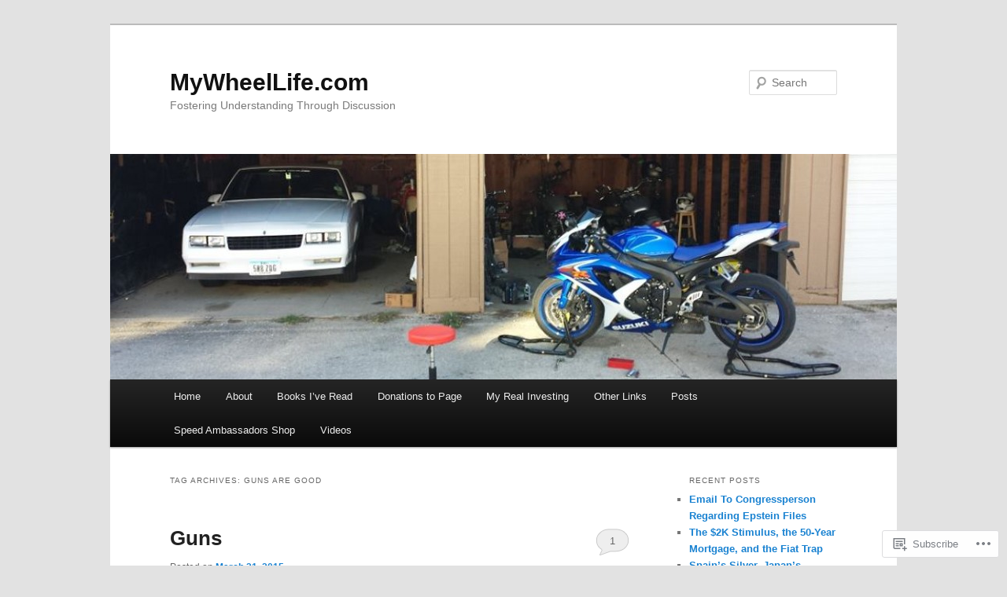

--- FILE ---
content_type: text/html; charset=UTF-8
request_url: https://mywheellife.com/tag/guns-are-good/
body_size: 19162
content:
<!DOCTYPE html>
<!--[if IE 6]>
<html id="ie6" lang="en">
<![endif]-->
<!--[if IE 7]>
<html id="ie7" lang="en">
<![endif]-->
<!--[if IE 8]>
<html id="ie8" lang="en">
<![endif]-->
<!--[if !(IE 6) & !(IE 7) & !(IE 8)]><!-->
<html lang="en">
<!--<![endif]-->
<head>
<meta charset="UTF-8" />
<meta name="viewport" content="width=device-width" />
<title>
guns are good | MyWheelLife.com	</title>
<link rel="profile" href="https://gmpg.org/xfn/11" />
<link rel="stylesheet" type="text/css" media="all" href="https://s0.wp.com/wp-content/themes/pub/twentyeleven/style.css?m=1741693348i&amp;ver=20190507" />
<link rel="pingback" href="https://mywheellife.com/xmlrpc.php">
<!--[if lt IE 9]>
<script src="https://s0.wp.com/wp-content/themes/pub/twentyeleven/js/html5.js?m=1394055389i&amp;ver=3.7.0" type="text/javascript"></script>
<![endif]-->
<meta name='robots' content='max-image-preview:large' />

<!-- Async WordPress.com Remote Login -->
<script id="wpcom_remote_login_js">
var wpcom_remote_login_extra_auth = '';
function wpcom_remote_login_remove_dom_node_id( element_id ) {
	var dom_node = document.getElementById( element_id );
	if ( dom_node ) { dom_node.parentNode.removeChild( dom_node ); }
}
function wpcom_remote_login_remove_dom_node_classes( class_name ) {
	var dom_nodes = document.querySelectorAll( '.' + class_name );
	for ( var i = 0; i < dom_nodes.length; i++ ) {
		dom_nodes[ i ].parentNode.removeChild( dom_nodes[ i ] );
	}
}
function wpcom_remote_login_final_cleanup() {
	wpcom_remote_login_remove_dom_node_classes( "wpcom_remote_login_msg" );
	wpcom_remote_login_remove_dom_node_id( "wpcom_remote_login_key" );
	wpcom_remote_login_remove_dom_node_id( "wpcom_remote_login_validate" );
	wpcom_remote_login_remove_dom_node_id( "wpcom_remote_login_js" );
	wpcom_remote_login_remove_dom_node_id( "wpcom_request_access_iframe" );
	wpcom_remote_login_remove_dom_node_id( "wpcom_request_access_styles" );
}

// Watch for messages back from the remote login
window.addEventListener( "message", function( e ) {
	if ( e.origin === "https://r-login.wordpress.com" ) {
		var data = {};
		try {
			data = JSON.parse( e.data );
		} catch( e ) {
			wpcom_remote_login_final_cleanup();
			return;
		}

		if ( data.msg === 'LOGIN' ) {
			// Clean up the login check iframe
			wpcom_remote_login_remove_dom_node_id( "wpcom_remote_login_key" );

			var id_regex = new RegExp( /^[0-9]+$/ );
			var token_regex = new RegExp( /^.*|.*|.*$/ );
			if (
				token_regex.test( data.token )
				&& id_regex.test( data.wpcomid )
			) {
				// We have everything we need to ask for a login
				var script = document.createElement( "script" );
				script.setAttribute( "id", "wpcom_remote_login_validate" );
				script.src = '/remote-login.php?wpcom_remote_login=validate'
					+ '&wpcomid=' + data.wpcomid
					+ '&token=' + encodeURIComponent( data.token )
					+ '&host=' + window.location.protocol
					+ '//' + window.location.hostname
					+ '&postid=717'
					+ '&is_singular=';
				document.body.appendChild( script );
			}

			return;
		}

		// Safari ITP, not logged in, so redirect
		if ( data.msg === 'LOGIN-REDIRECT' ) {
			window.location = 'https://wordpress.com/log-in?redirect_to=' + window.location.href;
			return;
		}

		// Safari ITP, storage access failed, remove the request
		if ( data.msg === 'LOGIN-REMOVE' ) {
			var css_zap = 'html { -webkit-transition: margin-top 1s; transition: margin-top 1s; } /* 9001 */ html { margin-top: 0 !important; } * html body { margin-top: 0 !important; } @media screen and ( max-width: 782px ) { html { margin-top: 0 !important; } * html body { margin-top: 0 !important; } }';
			var style_zap = document.createElement( 'style' );
			style_zap.type = 'text/css';
			style_zap.appendChild( document.createTextNode( css_zap ) );
			document.body.appendChild( style_zap );

			var e = document.getElementById( 'wpcom_request_access_iframe' );
			e.parentNode.removeChild( e );

			document.cookie = 'wordpress_com_login_access=denied; path=/; max-age=31536000';

			return;
		}

		// Safari ITP
		if ( data.msg === 'REQUEST_ACCESS' ) {
			console.log( 'request access: safari' );

			// Check ITP iframe enable/disable knob
			if ( wpcom_remote_login_extra_auth !== 'safari_itp_iframe' ) {
				return;
			}

			// If we are in a "private window" there is no ITP.
			var private_window = false;
			try {
				var opendb = window.openDatabase( null, null, null, null );
			} catch( e ) {
				private_window = true;
			}

			if ( private_window ) {
				console.log( 'private window' );
				return;
			}

			var iframe = document.createElement( 'iframe' );
			iframe.id = 'wpcom_request_access_iframe';
			iframe.setAttribute( 'scrolling', 'no' );
			iframe.setAttribute( 'sandbox', 'allow-storage-access-by-user-activation allow-scripts allow-same-origin allow-top-navigation-by-user-activation' );
			iframe.src = 'https://r-login.wordpress.com/remote-login.php?wpcom_remote_login=request_access&origin=' + encodeURIComponent( data.origin ) + '&wpcomid=' + encodeURIComponent( data.wpcomid );

			var css = 'html { -webkit-transition: margin-top 1s; transition: margin-top 1s; } /* 9001 */ html { margin-top: 46px !important; } * html body { margin-top: 46px !important; } @media screen and ( max-width: 660px ) { html { margin-top: 71px !important; } * html body { margin-top: 71px !important; } #wpcom_request_access_iframe { display: block; height: 71px !important; } } #wpcom_request_access_iframe { border: 0px; height: 46px; position: fixed; top: 0; left: 0; width: 100%; min-width: 100%; z-index: 99999; background: #23282d; } ';

			var style = document.createElement( 'style' );
			style.type = 'text/css';
			style.id = 'wpcom_request_access_styles';
			style.appendChild( document.createTextNode( css ) );
			document.body.appendChild( style );

			document.body.appendChild( iframe );
		}

		if ( data.msg === 'DONE' ) {
			wpcom_remote_login_final_cleanup();
		}
	}
}, false );

// Inject the remote login iframe after the page has had a chance to load
// more critical resources
window.addEventListener( "DOMContentLoaded", function( e ) {
	var iframe = document.createElement( "iframe" );
	iframe.style.display = "none";
	iframe.setAttribute( "scrolling", "no" );
	iframe.setAttribute( "id", "wpcom_remote_login_key" );
	iframe.src = "https://r-login.wordpress.com/remote-login.php"
		+ "?wpcom_remote_login=key"
		+ "&origin=aHR0cHM6Ly9teXdoZWVsbGlmZS5jb20%3D"
		+ "&wpcomid=68688902"
		+ "&time=" + Math.floor( Date.now() / 1000 );
	document.body.appendChild( iframe );
}, false );
</script>
<link rel='dns-prefetch' href='//s0.wp.com' />
<link rel="alternate" type="application/rss+xml" title="MyWheelLife.com &raquo; Feed" href="https://mywheellife.com/feed/" />
<link rel="alternate" type="application/rss+xml" title="MyWheelLife.com &raquo; Comments Feed" href="https://mywheellife.com/comments/feed/" />
<link rel="alternate" type="application/rss+xml" title="MyWheelLife.com &raquo; guns are good Tag Feed" href="https://mywheellife.com/tag/guns-are-good/feed/" />
	<script type="text/javascript">
		/* <![CDATA[ */
		function addLoadEvent(func) {
			var oldonload = window.onload;
			if (typeof window.onload != 'function') {
				window.onload = func;
			} else {
				window.onload = function () {
					oldonload();
					func();
				}
			}
		}
		/* ]]> */
	</script>
	<style id='wp-emoji-styles-inline-css'>

	img.wp-smiley, img.emoji {
		display: inline !important;
		border: none !important;
		box-shadow: none !important;
		height: 1em !important;
		width: 1em !important;
		margin: 0 0.07em !important;
		vertical-align: -0.1em !important;
		background: none !important;
		padding: 0 !important;
	}
/*# sourceURL=wp-emoji-styles-inline-css */
</style>
<link crossorigin='anonymous' rel='stylesheet' id='all-css-2-1' href='/wp-content/plugins/gutenberg-core/v22.2.0/build/styles/block-library/style.css?m=1764855221i&cssminify=yes' type='text/css' media='all' />
<style id='wp-block-library-inline-css'>
.has-text-align-justify {
	text-align:justify;
}
.has-text-align-justify{text-align:justify;}

/*# sourceURL=wp-block-library-inline-css */
</style><style id='global-styles-inline-css'>
:root{--wp--preset--aspect-ratio--square: 1;--wp--preset--aspect-ratio--4-3: 4/3;--wp--preset--aspect-ratio--3-4: 3/4;--wp--preset--aspect-ratio--3-2: 3/2;--wp--preset--aspect-ratio--2-3: 2/3;--wp--preset--aspect-ratio--16-9: 16/9;--wp--preset--aspect-ratio--9-16: 9/16;--wp--preset--color--black: #000;--wp--preset--color--cyan-bluish-gray: #abb8c3;--wp--preset--color--white: #fff;--wp--preset--color--pale-pink: #f78da7;--wp--preset--color--vivid-red: #cf2e2e;--wp--preset--color--luminous-vivid-orange: #ff6900;--wp--preset--color--luminous-vivid-amber: #fcb900;--wp--preset--color--light-green-cyan: #7bdcb5;--wp--preset--color--vivid-green-cyan: #00d084;--wp--preset--color--pale-cyan-blue: #8ed1fc;--wp--preset--color--vivid-cyan-blue: #0693e3;--wp--preset--color--vivid-purple: #9b51e0;--wp--preset--color--blue: #1982d1;--wp--preset--color--dark-gray: #373737;--wp--preset--color--medium-gray: #666;--wp--preset--color--light-gray: #e2e2e2;--wp--preset--gradient--vivid-cyan-blue-to-vivid-purple: linear-gradient(135deg,rgb(6,147,227) 0%,rgb(155,81,224) 100%);--wp--preset--gradient--light-green-cyan-to-vivid-green-cyan: linear-gradient(135deg,rgb(122,220,180) 0%,rgb(0,208,130) 100%);--wp--preset--gradient--luminous-vivid-amber-to-luminous-vivid-orange: linear-gradient(135deg,rgb(252,185,0) 0%,rgb(255,105,0) 100%);--wp--preset--gradient--luminous-vivid-orange-to-vivid-red: linear-gradient(135deg,rgb(255,105,0) 0%,rgb(207,46,46) 100%);--wp--preset--gradient--very-light-gray-to-cyan-bluish-gray: linear-gradient(135deg,rgb(238,238,238) 0%,rgb(169,184,195) 100%);--wp--preset--gradient--cool-to-warm-spectrum: linear-gradient(135deg,rgb(74,234,220) 0%,rgb(151,120,209) 20%,rgb(207,42,186) 40%,rgb(238,44,130) 60%,rgb(251,105,98) 80%,rgb(254,248,76) 100%);--wp--preset--gradient--blush-light-purple: linear-gradient(135deg,rgb(255,206,236) 0%,rgb(152,150,240) 100%);--wp--preset--gradient--blush-bordeaux: linear-gradient(135deg,rgb(254,205,165) 0%,rgb(254,45,45) 50%,rgb(107,0,62) 100%);--wp--preset--gradient--luminous-dusk: linear-gradient(135deg,rgb(255,203,112) 0%,rgb(199,81,192) 50%,rgb(65,88,208) 100%);--wp--preset--gradient--pale-ocean: linear-gradient(135deg,rgb(255,245,203) 0%,rgb(182,227,212) 50%,rgb(51,167,181) 100%);--wp--preset--gradient--electric-grass: linear-gradient(135deg,rgb(202,248,128) 0%,rgb(113,206,126) 100%);--wp--preset--gradient--midnight: linear-gradient(135deg,rgb(2,3,129) 0%,rgb(40,116,252) 100%);--wp--preset--font-size--small: 13px;--wp--preset--font-size--medium: 20px;--wp--preset--font-size--large: 36px;--wp--preset--font-size--x-large: 42px;--wp--preset--font-family--albert-sans: 'Albert Sans', sans-serif;--wp--preset--font-family--alegreya: Alegreya, serif;--wp--preset--font-family--arvo: Arvo, serif;--wp--preset--font-family--bodoni-moda: 'Bodoni Moda', serif;--wp--preset--font-family--bricolage-grotesque: 'Bricolage Grotesque', sans-serif;--wp--preset--font-family--cabin: Cabin, sans-serif;--wp--preset--font-family--chivo: Chivo, sans-serif;--wp--preset--font-family--commissioner: Commissioner, sans-serif;--wp--preset--font-family--cormorant: Cormorant, serif;--wp--preset--font-family--courier-prime: 'Courier Prime', monospace;--wp--preset--font-family--crimson-pro: 'Crimson Pro', serif;--wp--preset--font-family--dm-mono: 'DM Mono', monospace;--wp--preset--font-family--dm-sans: 'DM Sans', sans-serif;--wp--preset--font-family--dm-serif-display: 'DM Serif Display', serif;--wp--preset--font-family--domine: Domine, serif;--wp--preset--font-family--eb-garamond: 'EB Garamond', serif;--wp--preset--font-family--epilogue: Epilogue, sans-serif;--wp--preset--font-family--fahkwang: Fahkwang, sans-serif;--wp--preset--font-family--figtree: Figtree, sans-serif;--wp--preset--font-family--fira-sans: 'Fira Sans', sans-serif;--wp--preset--font-family--fjalla-one: 'Fjalla One', sans-serif;--wp--preset--font-family--fraunces: Fraunces, serif;--wp--preset--font-family--gabarito: Gabarito, system-ui;--wp--preset--font-family--ibm-plex-mono: 'IBM Plex Mono', monospace;--wp--preset--font-family--ibm-plex-sans: 'IBM Plex Sans', sans-serif;--wp--preset--font-family--ibarra-real-nova: 'Ibarra Real Nova', serif;--wp--preset--font-family--instrument-serif: 'Instrument Serif', serif;--wp--preset--font-family--inter: Inter, sans-serif;--wp--preset--font-family--josefin-sans: 'Josefin Sans', sans-serif;--wp--preset--font-family--jost: Jost, sans-serif;--wp--preset--font-family--libre-baskerville: 'Libre Baskerville', serif;--wp--preset--font-family--libre-franklin: 'Libre Franklin', sans-serif;--wp--preset--font-family--literata: Literata, serif;--wp--preset--font-family--lora: Lora, serif;--wp--preset--font-family--merriweather: Merriweather, serif;--wp--preset--font-family--montserrat: Montserrat, sans-serif;--wp--preset--font-family--newsreader: Newsreader, serif;--wp--preset--font-family--noto-sans-mono: 'Noto Sans Mono', sans-serif;--wp--preset--font-family--nunito: Nunito, sans-serif;--wp--preset--font-family--open-sans: 'Open Sans', sans-serif;--wp--preset--font-family--overpass: Overpass, sans-serif;--wp--preset--font-family--pt-serif: 'PT Serif', serif;--wp--preset--font-family--petrona: Petrona, serif;--wp--preset--font-family--piazzolla: Piazzolla, serif;--wp--preset--font-family--playfair-display: 'Playfair Display', serif;--wp--preset--font-family--plus-jakarta-sans: 'Plus Jakarta Sans', sans-serif;--wp--preset--font-family--poppins: Poppins, sans-serif;--wp--preset--font-family--raleway: Raleway, sans-serif;--wp--preset--font-family--roboto: Roboto, sans-serif;--wp--preset--font-family--roboto-slab: 'Roboto Slab', serif;--wp--preset--font-family--rubik: Rubik, sans-serif;--wp--preset--font-family--rufina: Rufina, serif;--wp--preset--font-family--sora: Sora, sans-serif;--wp--preset--font-family--source-sans-3: 'Source Sans 3', sans-serif;--wp--preset--font-family--source-serif-4: 'Source Serif 4', serif;--wp--preset--font-family--space-mono: 'Space Mono', monospace;--wp--preset--font-family--syne: Syne, sans-serif;--wp--preset--font-family--texturina: Texturina, serif;--wp--preset--font-family--urbanist: Urbanist, sans-serif;--wp--preset--font-family--work-sans: 'Work Sans', sans-serif;--wp--preset--spacing--20: 0.44rem;--wp--preset--spacing--30: 0.67rem;--wp--preset--spacing--40: 1rem;--wp--preset--spacing--50: 1.5rem;--wp--preset--spacing--60: 2.25rem;--wp--preset--spacing--70: 3.38rem;--wp--preset--spacing--80: 5.06rem;--wp--preset--shadow--natural: 6px 6px 9px rgba(0, 0, 0, 0.2);--wp--preset--shadow--deep: 12px 12px 50px rgba(0, 0, 0, 0.4);--wp--preset--shadow--sharp: 6px 6px 0px rgba(0, 0, 0, 0.2);--wp--preset--shadow--outlined: 6px 6px 0px -3px rgb(255, 255, 255), 6px 6px rgb(0, 0, 0);--wp--preset--shadow--crisp: 6px 6px 0px rgb(0, 0, 0);}:where(.is-layout-flex){gap: 0.5em;}:where(.is-layout-grid){gap: 0.5em;}body .is-layout-flex{display: flex;}.is-layout-flex{flex-wrap: wrap;align-items: center;}.is-layout-flex > :is(*, div){margin: 0;}body .is-layout-grid{display: grid;}.is-layout-grid > :is(*, div){margin: 0;}:where(.wp-block-columns.is-layout-flex){gap: 2em;}:where(.wp-block-columns.is-layout-grid){gap: 2em;}:where(.wp-block-post-template.is-layout-flex){gap: 1.25em;}:where(.wp-block-post-template.is-layout-grid){gap: 1.25em;}.has-black-color{color: var(--wp--preset--color--black) !important;}.has-cyan-bluish-gray-color{color: var(--wp--preset--color--cyan-bluish-gray) !important;}.has-white-color{color: var(--wp--preset--color--white) !important;}.has-pale-pink-color{color: var(--wp--preset--color--pale-pink) !important;}.has-vivid-red-color{color: var(--wp--preset--color--vivid-red) !important;}.has-luminous-vivid-orange-color{color: var(--wp--preset--color--luminous-vivid-orange) !important;}.has-luminous-vivid-amber-color{color: var(--wp--preset--color--luminous-vivid-amber) !important;}.has-light-green-cyan-color{color: var(--wp--preset--color--light-green-cyan) !important;}.has-vivid-green-cyan-color{color: var(--wp--preset--color--vivid-green-cyan) !important;}.has-pale-cyan-blue-color{color: var(--wp--preset--color--pale-cyan-blue) !important;}.has-vivid-cyan-blue-color{color: var(--wp--preset--color--vivid-cyan-blue) !important;}.has-vivid-purple-color{color: var(--wp--preset--color--vivid-purple) !important;}.has-black-background-color{background-color: var(--wp--preset--color--black) !important;}.has-cyan-bluish-gray-background-color{background-color: var(--wp--preset--color--cyan-bluish-gray) !important;}.has-white-background-color{background-color: var(--wp--preset--color--white) !important;}.has-pale-pink-background-color{background-color: var(--wp--preset--color--pale-pink) !important;}.has-vivid-red-background-color{background-color: var(--wp--preset--color--vivid-red) !important;}.has-luminous-vivid-orange-background-color{background-color: var(--wp--preset--color--luminous-vivid-orange) !important;}.has-luminous-vivid-amber-background-color{background-color: var(--wp--preset--color--luminous-vivid-amber) !important;}.has-light-green-cyan-background-color{background-color: var(--wp--preset--color--light-green-cyan) !important;}.has-vivid-green-cyan-background-color{background-color: var(--wp--preset--color--vivid-green-cyan) !important;}.has-pale-cyan-blue-background-color{background-color: var(--wp--preset--color--pale-cyan-blue) !important;}.has-vivid-cyan-blue-background-color{background-color: var(--wp--preset--color--vivid-cyan-blue) !important;}.has-vivid-purple-background-color{background-color: var(--wp--preset--color--vivid-purple) !important;}.has-black-border-color{border-color: var(--wp--preset--color--black) !important;}.has-cyan-bluish-gray-border-color{border-color: var(--wp--preset--color--cyan-bluish-gray) !important;}.has-white-border-color{border-color: var(--wp--preset--color--white) !important;}.has-pale-pink-border-color{border-color: var(--wp--preset--color--pale-pink) !important;}.has-vivid-red-border-color{border-color: var(--wp--preset--color--vivid-red) !important;}.has-luminous-vivid-orange-border-color{border-color: var(--wp--preset--color--luminous-vivid-orange) !important;}.has-luminous-vivid-amber-border-color{border-color: var(--wp--preset--color--luminous-vivid-amber) !important;}.has-light-green-cyan-border-color{border-color: var(--wp--preset--color--light-green-cyan) !important;}.has-vivid-green-cyan-border-color{border-color: var(--wp--preset--color--vivid-green-cyan) !important;}.has-pale-cyan-blue-border-color{border-color: var(--wp--preset--color--pale-cyan-blue) !important;}.has-vivid-cyan-blue-border-color{border-color: var(--wp--preset--color--vivid-cyan-blue) !important;}.has-vivid-purple-border-color{border-color: var(--wp--preset--color--vivid-purple) !important;}.has-vivid-cyan-blue-to-vivid-purple-gradient-background{background: var(--wp--preset--gradient--vivid-cyan-blue-to-vivid-purple) !important;}.has-light-green-cyan-to-vivid-green-cyan-gradient-background{background: var(--wp--preset--gradient--light-green-cyan-to-vivid-green-cyan) !important;}.has-luminous-vivid-amber-to-luminous-vivid-orange-gradient-background{background: var(--wp--preset--gradient--luminous-vivid-amber-to-luminous-vivid-orange) !important;}.has-luminous-vivid-orange-to-vivid-red-gradient-background{background: var(--wp--preset--gradient--luminous-vivid-orange-to-vivid-red) !important;}.has-very-light-gray-to-cyan-bluish-gray-gradient-background{background: var(--wp--preset--gradient--very-light-gray-to-cyan-bluish-gray) !important;}.has-cool-to-warm-spectrum-gradient-background{background: var(--wp--preset--gradient--cool-to-warm-spectrum) !important;}.has-blush-light-purple-gradient-background{background: var(--wp--preset--gradient--blush-light-purple) !important;}.has-blush-bordeaux-gradient-background{background: var(--wp--preset--gradient--blush-bordeaux) !important;}.has-luminous-dusk-gradient-background{background: var(--wp--preset--gradient--luminous-dusk) !important;}.has-pale-ocean-gradient-background{background: var(--wp--preset--gradient--pale-ocean) !important;}.has-electric-grass-gradient-background{background: var(--wp--preset--gradient--electric-grass) !important;}.has-midnight-gradient-background{background: var(--wp--preset--gradient--midnight) !important;}.has-small-font-size{font-size: var(--wp--preset--font-size--small) !important;}.has-medium-font-size{font-size: var(--wp--preset--font-size--medium) !important;}.has-large-font-size{font-size: var(--wp--preset--font-size--large) !important;}.has-x-large-font-size{font-size: var(--wp--preset--font-size--x-large) !important;}.has-albert-sans-font-family{font-family: var(--wp--preset--font-family--albert-sans) !important;}.has-alegreya-font-family{font-family: var(--wp--preset--font-family--alegreya) !important;}.has-arvo-font-family{font-family: var(--wp--preset--font-family--arvo) !important;}.has-bodoni-moda-font-family{font-family: var(--wp--preset--font-family--bodoni-moda) !important;}.has-bricolage-grotesque-font-family{font-family: var(--wp--preset--font-family--bricolage-grotesque) !important;}.has-cabin-font-family{font-family: var(--wp--preset--font-family--cabin) !important;}.has-chivo-font-family{font-family: var(--wp--preset--font-family--chivo) !important;}.has-commissioner-font-family{font-family: var(--wp--preset--font-family--commissioner) !important;}.has-cormorant-font-family{font-family: var(--wp--preset--font-family--cormorant) !important;}.has-courier-prime-font-family{font-family: var(--wp--preset--font-family--courier-prime) !important;}.has-crimson-pro-font-family{font-family: var(--wp--preset--font-family--crimson-pro) !important;}.has-dm-mono-font-family{font-family: var(--wp--preset--font-family--dm-mono) !important;}.has-dm-sans-font-family{font-family: var(--wp--preset--font-family--dm-sans) !important;}.has-dm-serif-display-font-family{font-family: var(--wp--preset--font-family--dm-serif-display) !important;}.has-domine-font-family{font-family: var(--wp--preset--font-family--domine) !important;}.has-eb-garamond-font-family{font-family: var(--wp--preset--font-family--eb-garamond) !important;}.has-epilogue-font-family{font-family: var(--wp--preset--font-family--epilogue) !important;}.has-fahkwang-font-family{font-family: var(--wp--preset--font-family--fahkwang) !important;}.has-figtree-font-family{font-family: var(--wp--preset--font-family--figtree) !important;}.has-fira-sans-font-family{font-family: var(--wp--preset--font-family--fira-sans) !important;}.has-fjalla-one-font-family{font-family: var(--wp--preset--font-family--fjalla-one) !important;}.has-fraunces-font-family{font-family: var(--wp--preset--font-family--fraunces) !important;}.has-gabarito-font-family{font-family: var(--wp--preset--font-family--gabarito) !important;}.has-ibm-plex-mono-font-family{font-family: var(--wp--preset--font-family--ibm-plex-mono) !important;}.has-ibm-plex-sans-font-family{font-family: var(--wp--preset--font-family--ibm-plex-sans) !important;}.has-ibarra-real-nova-font-family{font-family: var(--wp--preset--font-family--ibarra-real-nova) !important;}.has-instrument-serif-font-family{font-family: var(--wp--preset--font-family--instrument-serif) !important;}.has-inter-font-family{font-family: var(--wp--preset--font-family--inter) !important;}.has-josefin-sans-font-family{font-family: var(--wp--preset--font-family--josefin-sans) !important;}.has-jost-font-family{font-family: var(--wp--preset--font-family--jost) !important;}.has-libre-baskerville-font-family{font-family: var(--wp--preset--font-family--libre-baskerville) !important;}.has-libre-franklin-font-family{font-family: var(--wp--preset--font-family--libre-franklin) !important;}.has-literata-font-family{font-family: var(--wp--preset--font-family--literata) !important;}.has-lora-font-family{font-family: var(--wp--preset--font-family--lora) !important;}.has-merriweather-font-family{font-family: var(--wp--preset--font-family--merriweather) !important;}.has-montserrat-font-family{font-family: var(--wp--preset--font-family--montserrat) !important;}.has-newsreader-font-family{font-family: var(--wp--preset--font-family--newsreader) !important;}.has-noto-sans-mono-font-family{font-family: var(--wp--preset--font-family--noto-sans-mono) !important;}.has-nunito-font-family{font-family: var(--wp--preset--font-family--nunito) !important;}.has-open-sans-font-family{font-family: var(--wp--preset--font-family--open-sans) !important;}.has-overpass-font-family{font-family: var(--wp--preset--font-family--overpass) !important;}.has-pt-serif-font-family{font-family: var(--wp--preset--font-family--pt-serif) !important;}.has-petrona-font-family{font-family: var(--wp--preset--font-family--petrona) !important;}.has-piazzolla-font-family{font-family: var(--wp--preset--font-family--piazzolla) !important;}.has-playfair-display-font-family{font-family: var(--wp--preset--font-family--playfair-display) !important;}.has-plus-jakarta-sans-font-family{font-family: var(--wp--preset--font-family--plus-jakarta-sans) !important;}.has-poppins-font-family{font-family: var(--wp--preset--font-family--poppins) !important;}.has-raleway-font-family{font-family: var(--wp--preset--font-family--raleway) !important;}.has-roboto-font-family{font-family: var(--wp--preset--font-family--roboto) !important;}.has-roboto-slab-font-family{font-family: var(--wp--preset--font-family--roboto-slab) !important;}.has-rubik-font-family{font-family: var(--wp--preset--font-family--rubik) !important;}.has-rufina-font-family{font-family: var(--wp--preset--font-family--rufina) !important;}.has-sora-font-family{font-family: var(--wp--preset--font-family--sora) !important;}.has-source-sans-3-font-family{font-family: var(--wp--preset--font-family--source-sans-3) !important;}.has-source-serif-4-font-family{font-family: var(--wp--preset--font-family--source-serif-4) !important;}.has-space-mono-font-family{font-family: var(--wp--preset--font-family--space-mono) !important;}.has-syne-font-family{font-family: var(--wp--preset--font-family--syne) !important;}.has-texturina-font-family{font-family: var(--wp--preset--font-family--texturina) !important;}.has-urbanist-font-family{font-family: var(--wp--preset--font-family--urbanist) !important;}.has-work-sans-font-family{font-family: var(--wp--preset--font-family--work-sans) !important;}
/*# sourceURL=global-styles-inline-css */
</style>

<style id='classic-theme-styles-inline-css'>
/*! This file is auto-generated */
.wp-block-button__link{color:#fff;background-color:#32373c;border-radius:9999px;box-shadow:none;text-decoration:none;padding:calc(.667em + 2px) calc(1.333em + 2px);font-size:1.125em}.wp-block-file__button{background:#32373c;color:#fff;text-decoration:none}
/*# sourceURL=/wp-includes/css/classic-themes.min.css */
</style>
<link crossorigin='anonymous' rel='stylesheet' id='all-css-4-1' href='/_static/??-eJyNj9EKwjAMRX/INHQOnQ/it6xd0GrTlaXd2N/bbaCCIL7k4XLOTYJTBNuHRCFh9PnqgqDtje/tQ7BSulEaxHH0BAONqsbOSXoRIGn2pKzIDj+KOMO7a6CSc2zTQjB1riVPXLBf2hSLA8bEgUSgTHaZId2KKF/eFmPMBtNUgrksGCngduPf+PoLrJsX58JnfWh0s6+q0/H+BN0gbeY=&cssminify=yes' type='text/css' media='all' />
<style id='jetpack_facebook_likebox-inline-css'>
.widget_facebook_likebox {
	overflow: hidden;
}

/*# sourceURL=/wp-content/mu-plugins/jetpack-plugin/sun/modules/widgets/facebook-likebox/style.css */
</style>
<link crossorigin='anonymous' rel='stylesheet' id='all-css-6-1' href='/_static/??-eJzTLy/QTc7PK0nNK9HPLdUtyClNz8wr1i9KTcrJTwcy0/WTi5G5ekCujj52Temp+bo5+cmJJZn5eSgc3bScxMwikFb7XFtDE1NLExMLc0OTLACohS2q&cssminify=yes' type='text/css' media='all' />
<style id='jetpack-global-styles-frontend-style-inline-css'>
:root { --font-headings: unset; --font-base: unset; --font-headings-default: -apple-system,BlinkMacSystemFont,"Segoe UI",Roboto,Oxygen-Sans,Ubuntu,Cantarell,"Helvetica Neue",sans-serif; --font-base-default: -apple-system,BlinkMacSystemFont,"Segoe UI",Roboto,Oxygen-Sans,Ubuntu,Cantarell,"Helvetica Neue",sans-serif;}
/*# sourceURL=jetpack-global-styles-frontend-style-inline-css */
</style>
<link crossorigin='anonymous' rel='stylesheet' id='all-css-8-1' href='/wp-content/themes/h4/global.css?m=1420737423i&cssminify=yes' type='text/css' media='all' />
<script type="text/javascript" id="wpcom-actionbar-placeholder-js-extra">
/* <![CDATA[ */
var actionbardata = {"siteID":"68688902","postID":"0","siteURL":"https://mywheellife.com","xhrURL":"https://mywheellife.com/wp-admin/admin-ajax.php","nonce":"bdae942ed4","isLoggedIn":"","statusMessage":"","subsEmailDefault":"instantly","proxyScriptUrl":"https://s0.wp.com/wp-content/js/wpcom-proxy-request.js?m=1513050504i&amp;ver=20211021","i18n":{"followedText":"New posts from this site will now appear in your \u003Ca href=\"https://wordpress.com/reader\"\u003EReader\u003C/a\u003E","foldBar":"Collapse this bar","unfoldBar":"Expand this bar","shortLinkCopied":"Shortlink copied to clipboard."}};
//# sourceURL=wpcom-actionbar-placeholder-js-extra
/* ]]> */
</script>
<script type="text/javascript" id="jetpack-mu-wpcom-settings-js-before">
/* <![CDATA[ */
var JETPACK_MU_WPCOM_SETTINGS = {"assetsUrl":"https://s0.wp.com/wp-content/mu-plugins/jetpack-mu-wpcom-plugin/sun/jetpack_vendor/automattic/jetpack-mu-wpcom/src/build/"};
//# sourceURL=jetpack-mu-wpcom-settings-js-before
/* ]]> */
</script>
<script crossorigin='anonymous' type='text/javascript'  src='/wp-content/js/rlt-proxy.js?m=1720530689i'></script>
<script type="text/javascript" id="rlt-proxy-js-after">
/* <![CDATA[ */
	rltInitialize( {"token":null,"iframeOrigins":["https:\/\/widgets.wp.com"]} );
//# sourceURL=rlt-proxy-js-after
/* ]]> */
</script>
<link rel="EditURI" type="application/rsd+xml" title="RSD" href="https://mywheellifedotcom.wordpress.com/xmlrpc.php?rsd" />
<meta name="generator" content="WordPress.com" />

<!-- Jetpack Open Graph Tags -->
<meta property="og:type" content="website" />
<meta property="og:title" content="guns are good &#8211; MyWheelLife.com" />
<meta property="og:url" content="https://mywheellife.com/tag/guns-are-good/" />
<meta property="og:site_name" content="MyWheelLife.com" />
<meta property="og:image" content="https://s0.wp.com/i/blank.jpg?m=1383295312i" />
<meta property="og:image:width" content="200" />
<meta property="og:image:height" content="200" />
<meta property="og:image:alt" content="" />
<meta property="og:locale" content="en_US" />
<meta name="twitter:creator" content="@SpeedAmbassador" />
<meta name="twitter:site" content="@SpeedAmbassador" />

<!-- End Jetpack Open Graph Tags -->
<link rel="shortcut icon" type="image/x-icon" href="https://s0.wp.com/i/favicon.ico?m=1713425267i" sizes="16x16 24x24 32x32 48x48" />
<link rel="icon" type="image/x-icon" href="https://s0.wp.com/i/favicon.ico?m=1713425267i" sizes="16x16 24x24 32x32 48x48" />
<link rel="apple-touch-icon" href="https://s0.wp.com/i/webclip.png?m=1713868326i" />
<link rel='openid.server' href='https://mywheellife.com/?openidserver=1' />
<link rel='openid.delegate' href='https://mywheellife.com/' />
<link rel="search" type="application/opensearchdescription+xml" href="https://mywheellife.com/osd.xml" title="MyWheelLife.com" />
<link rel="search" type="application/opensearchdescription+xml" href="https://s1.wp.com/opensearch.xml" title="WordPress.com" />
<meta name="theme-color" content="#e2e2e2" />
<style type="text/css">.recentcomments a{display:inline !important;padding:0 !important;margin:0 !important;}</style>		<style type="text/css">
			.recentcomments a {
				display: inline !important;
				padding: 0 !important;
				margin: 0 !important;
			}

			table.recentcommentsavatartop img.avatar, table.recentcommentsavatarend img.avatar {
				border: 0px;
				margin: 0;
			}

			table.recentcommentsavatartop a, table.recentcommentsavatarend a {
				border: 0px !important;
				background-color: transparent !important;
			}

			td.recentcommentsavatarend, td.recentcommentsavatartop {
				padding: 0px 0px 1px 0px;
				margin: 0px;
			}

			td.recentcommentstextend {
				border: none !important;
				padding: 0px 0px 2px 10px;
			}

			.rtl td.recentcommentstextend {
				padding: 0px 10px 2px 0px;
			}

			td.recentcommentstexttop {
				border: none;
				padding: 0px 0px 0px 10px;
			}

			.rtl td.recentcommentstexttop {
				padding: 0px 10px 0px 0px;
			}
		</style>
		<meta name="description" content="Posts about guns are good written by hooglanda" />
			<link rel="stylesheet" id="custom-css-css" type="text/css" href="https://s0.wp.com/?custom-css=1&#038;csblog=4Ed7w&#038;cscache=6&#038;csrev=6" />
			<link crossorigin='anonymous' rel='stylesheet' id='all-css-0-3' href='/wp-content/mu-plugins/jetpack-plugin/sun/_inc/build/subscriptions/subscriptions.min.css?m=1753981412i&cssminify=yes' type='text/css' media='all' />
</head>

<body class="archive tag tag-guns-are-good tag-27594572 wp-embed-responsive wp-theme-pubtwentyeleven customizer-styles-applied single-author two-column right-sidebar jetpack-reblog-enabled">
<div class="skip-link"><a class="assistive-text" href="#content">Skip to primary content</a></div><div class="skip-link"><a class="assistive-text" href="#secondary">Skip to secondary content</a></div><div id="page" class="hfeed">
	<header id="branding">
			<hgroup>
				<h1 id="site-title"><span><a href="https://mywheellife.com/" rel="home">MyWheelLife.com</a></span></h1>
				<h2 id="site-description">Fostering Understanding Through Discussion</h2>
			</hgroup>

						<a href="https://mywheellife.com/">
									<img src="https://mywheellife.com/wp-content/uploads/2014/05/cropped-cover-photo.jpg" width="1000" height="287" alt="MyWheelLife.com" />
								</a>
			
									<form method="get" id="searchform" action="https://mywheellife.com/">
		<label for="s" class="assistive-text">Search</label>
		<input type="text" class="field" name="s" id="s" placeholder="Search" />
		<input type="submit" class="submit" name="submit" id="searchsubmit" value="Search" />
	</form>
			
			<nav id="access">
				<h3 class="assistive-text">Main menu</h3>
				<div class="menu"><ul>
<li ><a href="https://mywheellife.com/">Home</a></li><li class="page_item page-item-1"><a href="https://mywheellife.com/about/">About</a></li>
<li class="page_item page-item-686"><a href="https://mywheellife.com/books/">Books I&#8217;ve Read</a></li>
<li class="page_item page-item-1227"><a href="https://mywheellife.com/donations-to-page/">Donations to Page</a></li>
<li class="page_item page-item-1151"><a href="https://mywheellife.com/my-real-investing/">My Real Investing</a></li>
<li class="page_item page-item-14 page_item_has_children"><a href="https://mywheellife.com/other-links/">Other Links</a>
<ul class='children'>
	<li class="page_item page-item-83"><a href="https://mywheellife.com/other-links/charity/">Change the world&nbsp;with&#8230;</a></li>
	<li class="page_item page-item-78"><a href="https://mywheellife.com/other-links/religionphilosophical/">Life direction/Religion/Philosophical</a></li>
	<li class="page_item page-item-147"><a href="https://mywheellife.com/other-links/motivation/">motivation</a></li>
	<li class="page_item page-item-80"><a href="https://mywheellife.com/other-links/ted/">TED talks</a></li>
</ul>
</li>
<li class="page_item page-item-612"><a href="https://mywheellife.com/articles-2/">Posts</a></li>
<li class="page_item page-item-746"><a href="https://mywheellife.com/speed-ambassadors-shop/">Speed Ambassadors Shop</a></li>
<li class="page_item page-item-962"><a href="https://mywheellife.com/videos/">Videos</a></li>
</ul></div>
			</nav><!-- #access -->
	</header><!-- #branding -->


	<div id="main">

		<section id="primary">
			<div id="content" role="main">

			
				<header class="page-header">
					<h1 class="page-title">Tag Archives: <span>guns are good</span></h1>

									</header>

				
				
					
	<article id="post-717" class="post-717 post type-post status-publish format-standard has-post-thumbnail hentry category-axel-thinks tag-antidepressants-and-gun-violence tag-are-guns-safe tag-guns tag-guns-are-good tag-guns-are-safe tag-handguns tag-nra tag-should-i-buy-a-gun tag-violence">
		<header class="entry-header">
						<h1 class="entry-title"><a href="https://mywheellife.com/2015/03/21/guns/" rel="bookmark">Guns</a></h1>
			
						<div class="entry-meta">
				<span class="sep">Posted on </span><a href="https://mywheellife.com/2015/03/21/guns/" title="10:10 pm" rel="bookmark"><time class="entry-date" datetime="2015-03-21T22:10:45-05:00">March 21, 2015</time></a><span class="by-author"> <span class="sep"> by </span> <span class="author vcard"><a class="url fn n" href="https://mywheellife.com/author/hooglanda/" title="View all posts by hooglanda" rel="author">hooglanda</a></span></span>			</div><!-- .entry-meta -->
			
						<div class="comments-link">
				<a href="https://mywheellife.com/2015/03/21/guns/#comments">1</a>			</div>
					</header><!-- .entry-header -->

				<div class="entry-content">
			<p>If you outlaw guns, only outlaws will have guns. &#8211; <a href="http://en.wikiquote.org/wiki/Guns">Lost to history</a></p>
<p>A friend shared a video with me today called “<a href="https://www.youtube.com/watch?v=1nAfWfF4TjM">Guns With History</a>”. It disgusted me. This group of anti-gun activists set up a mock gun store with the intention of luring innocent, unsuspecting, first time gun buyers in only to share stories with them of every horrendous crime committed with a gun that they could think of. They had guns from the Sandy Hook school shooting and others where a child had accidently shot a sibling or parent.</p>
<p>The problem with this approach is you could do this with any common day object. “Want to try being a carpenter come on in! Hello. Do you like this hammer? Did you know that on average 584 people a year are killed in the USA by hammers!” “Oh I had no idea how dangerous hammers were, I’ll never use another hammer in my life” the clueless person on off the street might say.</p>
<p>What’s worse, did you know that 812 people in the US are killed in a year by hands, fists or feet! We should outlaw hands, fists and feet!</p>
<p>You can find the data I referenced for the 584 hammer deaths/year from the FBI <a href="http://www.fbi.gov/about-us/cjis/ucr/crime-in-the-u.s/2011/crime-in-the-u.s.-2011/tables/expanded-homicide-data-table-8">here</a>.</p>
<p>If you have understood by now I am trying to make a point that guns aren’t the problem. Yes, guns sure make it easier to kill someone and they also make it easier to conduct other crimes, but they also make it easier to stop someone who’s trying to perpetrate a crime with a gun. Read the tragic story of <a href="http://www.msnbc.com/msnbc/counterpoint-rape-survivor-argues-why-we-need-guns-campus">this girl.</a> A “gun free zone” policy was in place on her campus. Therefore she, being a law abiding citizen chose to follow the law. She was assaulted and raped by a man who had a gun. Her comment about gun free zones follows “leaving them (law abiding citizens) defenseless against gun-wielding <strong>criminals who disregard the laws</strong>.” Did you read the last five words? Criminals don’t follow the law anyway. That’s why they are criminals.</p>
<p>Another important topic to discuss in the gun debate is the role antidepressants have played in gun violence in the past 20 years. The world can be a sad place, but the internet is a great place as far as sharing information. I will let you, the concerned reader, check out this <a href="http://www.naturalnews.com/039752_mass_shootings_psychiatric_drugs_antidepressants.html#">article </a>and this <a href="http://ssristories.org/">website </a>documenting all the dangers of antidepressants and the role they have played in murders and suicides.</p>
<p>I leave you with these summarizing thoughts.</p>
<p>Outlaws don’t play by the rules. If you outlaw guns, only outlaws will have guns.</p>
<p>You can’t simply outlaw things because they are dangerous. Hands, knives and bats are all used to kill people everyday.</p>
<p>Antidepressants have played a role in most mass shootings and play a role in many other murders and suicides.</p>
<p>If you really want to help, focus on helping people and addressing what’s giving them the urge to shoot people, don’t try to simply stop them from shooting people, because if they can’t shoot someone, they will find another way to kill.</p>
					</div><!-- .entry-content -->
		
		<footer class="entry-meta">
			
									<span class="cat-links">
					<span class="entry-utility-prep entry-utility-prep-cat-links">Posted in</span> <a href="https://mywheellife.com/category/axel-thinks/" rel="category tag">Axel Thinks</a>			</span>
							
									<span class="sep"> | </span>
								<span class="tag-links">
					<span class="entry-utility-prep entry-utility-prep-tag-links">Tagged</span> <a href="https://mywheellife.com/tag/antidepressants-and-gun-violence/" rel="tag">antidepressants and gun violence</a>, <a href="https://mywheellife.com/tag/are-guns-safe/" rel="tag">are guns safe</a>, <a href="https://mywheellife.com/tag/guns/" rel="tag">guns</a>, <a href="https://mywheellife.com/tag/guns-are-good/" rel="tag">guns are good</a>, <a href="https://mywheellife.com/tag/guns-are-safe/" rel="tag">guns are safe</a>, <a href="https://mywheellife.com/tag/handguns/" rel="tag">handguns</a>, <a href="https://mywheellife.com/tag/nra/" rel="tag">nra</a>, <a href="https://mywheellife.com/tag/should-i-buy-a-gun/" rel="tag">should i buy a gun</a>, <a href="https://mywheellife.com/tag/violence/" rel="tag">violence</a>			</span>
							
									<span class="sep"> | </span>
						<span class="comments-link"><a href="https://mywheellife.com/2015/03/21/guns/#comments"><b>1</b> Reply</a></span>
			
					</footer><!-- .entry-meta -->
	</article><!-- #post-717 -->

				
				
			
			</div><!-- #content -->
		</section><!-- #primary -->

		<div id="secondary" class="widget-area" role="complementary">
					
		<aside id="recent-posts-4" class="widget widget_recent_entries">
		<h3 class="widget-title">Recent Posts</h3>
		<ul>
											<li>
					<a href="https://mywheellife.com/2025/11/14/email-to-congressperson-regarding-epstin-files/">Email To Congressperson Regarding Epstein&nbsp;Files</a>
									</li>
											<li>
					<a href="https://mywheellife.com/2025/11/10/the-2k-stimulus-the-50-year-mortgage-and-the-fiat-trap/">The $2K Stimulus, the 50-Year Mortgage, and the Fiat&nbsp;Trap</a>
									</li>
											<li>
					<a href="https://mywheellife.com/2025/10/30/2175/">Spain’s Silver, Japan’s Bonds, America’s Deficits: Why Easy Money Kills Real Work And Hollows Out The Middle&nbsp;Class</a>
									</li>
											<li>
					<a href="https://mywheellife.com/2025/10/27/tracking-the-political-etfs-my-ongoing-experiment/">Tracking the “Political ETFs” — My Ongoing&nbsp;Experiment</a>
									</li>
											<li>
					<a href="https://mywheellife.com/2025/10/17/the-earmark-era-how-washington-rewards-spending-not-stewardship-and-why-the-federal-budget-keeps-breaking/">The Earmark Era: How Washington Rewards Spending, Not Stewardship — and Why the Federal Budget Keeps&nbsp;Breaking</a>
									</li>
					</ul>

		</aside><aside id="blog_subscription-2" class="widget widget_blog_subscription jetpack_subscription_widget"><h3 class="widget-title"><label for="subscribe-field">Follow Blog via Email</label></h3>

			<div class="wp-block-jetpack-subscriptions__container">
			<form
				action="https://subscribe.wordpress.com"
				method="post"
				accept-charset="utf-8"
				data-blog="68688902"
				data-post_access_level="everybody"
				id="subscribe-blog"
			>
				<p>Enter your email address to follow this blog and receive notifications of new posts by email.</p>
				<p id="subscribe-email">
					<label
						id="subscribe-field-label"
						for="subscribe-field"
						class="screen-reader-text"
					>
						Email Address:					</label>

					<input
							type="email"
							name="email"
							autocomplete="email"
							
							style="width: 95%; padding: 1px 10px"
							placeholder="Email Address"
							value=""
							id="subscribe-field"
							required
						/>				</p>

				<p id="subscribe-submit"
									>
					<input type="hidden" name="action" value="subscribe"/>
					<input type="hidden" name="blog_id" value="68688902"/>
					<input type="hidden" name="source" value="https://mywheellife.com/tag/guns-are-good/"/>
					<input type="hidden" name="sub-type" value="widget"/>
					<input type="hidden" name="redirect_fragment" value="subscribe-blog"/>
					<input type="hidden" id="_wpnonce" name="_wpnonce" value="8c0b07c827" />					<button type="submit"
													class="wp-block-button__link"
																	>
						Follow					</button>
				</p>
			</form>
							<div class="wp-block-jetpack-subscriptions__subscount">
					Join 112 other subscribers				</div>
						</div>
			
</aside><aside id="follow_button_widget-2" class="widget widget_follow_button_widget">
		<a class="wordpress-follow-button" href="https://mywheellife.com" data-blog="68688902" data-lang="en" >Follow MyWheelLife.com on WordPress.com</a>
		<script type="text/javascript">(function(d){ window.wpcomPlatform = {"titles":{"timelines":"Embeddable Timelines","followButton":"Follow Button","wpEmbeds":"WordPress Embeds"}}; var f = d.getElementsByTagName('SCRIPT')[0], p = d.createElement('SCRIPT');p.type = 'text/javascript';p.async = true;p.src = '//widgets.wp.com/platform.js';f.parentNode.insertBefore(p,f);}(document));</script>

		</aside><aside id="facebook-likebox-2" class="widget widget_facebook_likebox"><h3 class="widget-title"><a href="https://www.facebook.com/MyWheelLife">My Wheel Life</a></h3>		<div id="fb-root"></div>
		<div class="fb-page" data-href="https://www.facebook.com/MyWheelLife" data-width="200"  data-height="432" data-hide-cover="false" data-show-facepile="true" data-tabs="false" data-hide-cta="false" data-small-header="false">
		<div class="fb-xfbml-parse-ignore"><blockquote cite="https://www.facebook.com/MyWheelLife"><a href="https://www.facebook.com/MyWheelLife">My Wheel Life</a></blockquote></div>
		</div>
		</aside><aside id="search-4" class="widget widget_search">	<form method="get" id="searchform" action="https://mywheellife.com/">
		<label for="s" class="assistive-text">Search</label>
		<input type="text" class="field" name="s" id="s" placeholder="Search" />
		<input type="submit" class="submit" name="submit" id="searchsubmit" value="Search" />
	</form>
</aside><aside id="recent-comments-4" class="widget widget_recent_comments"><h3 class="widget-title">Recent Comments</h3>				<table class="recentcommentsavatar" cellspacing="0" cellpadding="0" border="0">
					<tr><td title="Rob Jablonsky" class="recentcommentsavatartop" style="height:48px; width:48px;"><img referrerpolicy="no-referrer" alt='Rob Jablonsky&#039;s avatar' src='https://1.gravatar.com/avatar/aac15dab02be1596c42d16ed85fea473ff8eed76a00b79e899695cf2af0e6b33?s=48&#038;d=identicon&#038;r=G' srcset='https://1.gravatar.com/avatar/aac15dab02be1596c42d16ed85fea473ff8eed76a00b79e899695cf2af0e6b33?s=48&#038;d=identicon&#038;r=G 1x, https://1.gravatar.com/avatar/aac15dab02be1596c42d16ed85fea473ff8eed76a00b79e899695cf2af0e6b33?s=72&#038;d=identicon&#038;r=G 1.5x, https://1.gravatar.com/avatar/aac15dab02be1596c42d16ed85fea473ff8eed76a00b79e899695cf2af0e6b33?s=96&#038;d=identicon&#038;r=G 2x, https://1.gravatar.com/avatar/aac15dab02be1596c42d16ed85fea473ff8eed76a00b79e899695cf2af0e6b33?s=144&#038;d=identicon&#038;r=G 3x, https://1.gravatar.com/avatar/aac15dab02be1596c42d16ed85fea473ff8eed76a00b79e899695cf2af0e6b33?s=192&#038;d=identicon&#038;r=G 4x' class='avatar avatar-48' height='48' width='48' loading='lazy' decoding='async' /></td><td class="recentcommentstexttop" style="">Rob Jablonsky on <a href="https://mywheellife.com/2025/07/27/wealth-inequality-the-quiet-apocalypse-and-what-comes-after/comment-page-1/#comment-3402">Wealth Inequality: The Quiet A&hellip;</a></td></tr><tr><td title="Wealth Inequality: The Quiet Apocalypse&#8230; and What Comes After | MyWheelLife.com" class="recentcommentsavatarend" style="height:48px; width:48px;"><a href="https://mywheellife.com/2025/07/27/wealth-inequality-the-quiet-apocalypse-and-what-comes-after/" rel="nofollow"></a></td><td class="recentcommentstextend" style=""><a href="https://mywheellife.com/2025/07/27/wealth-inequality-the-quiet-apocalypse-and-what-comes-after/" rel="nofollow">Wealth Inequality: T&hellip;</a> on <a href="https://mywheellife.com/2025/05/26/post-labor-econonomics-videos-david-shapiro/comment-page-1/#comment-3401">Post Labor Econonomics Videos&hellip;</a></td></tr><tr><td title="🧊 From Fridges to Bots: What the Adoption Curve of Refrigerators Tells Us About the Future of Household Robots | MyWheelLife.com" class="recentcommentsavatarend" style="height:48px; width:48px;"><a href="https://mywheellife.com/2025/07/20/%f0%9f%a7%8a-from-fridges-to-bots-what-the-adoption-curve-of-refrigerators-tells-us-about-the-future-of-household-robots/" rel="nofollow"></a></td><td class="recentcommentstextend" style=""><a href="https://mywheellife.com/2025/07/20/%f0%9f%a7%8a-from-fridges-to-bots-what-the-adoption-curve-of-refrigerators-tells-us-about-the-future-of-household-robots/" rel="nofollow">🧊 From Fridges to Bo&hellip;</a> on <a href="https://mywheellife.com/2025/05/26/post-labor-econonomics-videos-david-shapiro/comment-page-1/#comment-3400">Post Labor Econonomics Videos&hellip;</a></td></tr><tr><td title="Bitcoin Is Not an Investment — It’s a Revolution | MyWheelLife.com" class="recentcommentsavatarend" style="height:48px; width:48px;"><a href="https://mywheellife.com/2025/06/27/bitcoin-is-not-an-investment-its-a-revolution/" rel="nofollow"></a></td><td class="recentcommentstextend" style=""><a href="https://mywheellife.com/2025/06/27/bitcoin-is-not-an-investment-its-a-revolution/" rel="nofollow">Bitcoin Is Not an In&hellip;</a> on <a href="https://mywheellife.com/2025/06/19/why-i-support-bitcoin-a-personal-journey-through-the-global-failure-of-fiat/comment-page-1/#comment-3399">Why I Support Bitcoin: A Perso&hellip;</a></td></tr><tr><td title="The Fed Can’t Fix Inflation While the Government Keeps Spending Trillions | MyWheelLife.com" class="recentcommentsavatarend" style="height:48px; width:48px;"><a href="https://mywheellife.com/2025/06/08/the-fed-cant-fix-inflation-while-the-government-keeps-spending-trillions/" rel="nofollow"></a></td><td class="recentcommentstextend" style=""><a href="https://mywheellife.com/2025/06/08/the-fed-cant-fix-inflation-while-the-government-keeps-spending-trillions/" rel="nofollow">The Fed Can’t Fix In&hellip;</a> on <a href="https://mywheellife.com/2024/12/17/books-videos-to-learn-about-bitcoin/comment-page-1/#comment-3398">Books &amp; Videos to Learn Ab&hellip;</a></td></tr>				</table>
				</aside><aside id="archives-4" class="widget widget_archive"><h3 class="widget-title">Archives</h3>
			<ul>
					<li><a href='https://mywheellife.com/2025/11/'>November 2025</a></li>
	<li><a href='https://mywheellife.com/2025/10/'>October 2025</a></li>
	<li><a href='https://mywheellife.com/2025/09/'>September 2025</a></li>
	<li><a href='https://mywheellife.com/2025/08/'>August 2025</a></li>
	<li><a href='https://mywheellife.com/2025/07/'>July 2025</a></li>
	<li><a href='https://mywheellife.com/2025/06/'>June 2025</a></li>
	<li><a href='https://mywheellife.com/2025/05/'>May 2025</a></li>
	<li><a href='https://mywheellife.com/2025/04/'>April 2025</a></li>
	<li><a href='https://mywheellife.com/2025/03/'>March 2025</a></li>
	<li><a href='https://mywheellife.com/2025/02/'>February 2025</a></li>
	<li><a href='https://mywheellife.com/2025/01/'>January 2025</a></li>
	<li><a href='https://mywheellife.com/2024/12/'>December 2024</a></li>
	<li><a href='https://mywheellife.com/2024/08/'>August 2024</a></li>
	<li><a href='https://mywheellife.com/2024/07/'>July 2024</a></li>
	<li><a href='https://mywheellife.com/2024/06/'>June 2024</a></li>
	<li><a href='https://mywheellife.com/2024/05/'>May 2024</a></li>
	<li><a href='https://mywheellife.com/2024/04/'>April 2024</a></li>
	<li><a href='https://mywheellife.com/2024/03/'>March 2024</a></li>
	<li><a href='https://mywheellife.com/2024/02/'>February 2024</a></li>
	<li><a href='https://mywheellife.com/2024/01/'>January 2024</a></li>
	<li><a href='https://mywheellife.com/2023/12/'>December 2023</a></li>
	<li><a href='https://mywheellife.com/2023/11/'>November 2023</a></li>
	<li><a href='https://mywheellife.com/2023/09/'>September 2023</a></li>
	<li><a href='https://mywheellife.com/2023/08/'>August 2023</a></li>
	<li><a href='https://mywheellife.com/2023/06/'>June 2023</a></li>
	<li><a href='https://mywheellife.com/2023/05/'>May 2023</a></li>
	<li><a href='https://mywheellife.com/2023/04/'>April 2023</a></li>
	<li><a href='https://mywheellife.com/2023/03/'>March 2023</a></li>
	<li><a href='https://mywheellife.com/2023/01/'>January 2023</a></li>
	<li><a href='https://mywheellife.com/2022/12/'>December 2022</a></li>
	<li><a href='https://mywheellife.com/2022/10/'>October 2022</a></li>
	<li><a href='https://mywheellife.com/2022/05/'>May 2022</a></li>
	<li><a href='https://mywheellife.com/2022/04/'>April 2022</a></li>
	<li><a href='https://mywheellife.com/2021/05/'>May 2021</a></li>
	<li><a href='https://mywheellife.com/2021/04/'>April 2021</a></li>
	<li><a href='https://mywheellife.com/2020/09/'>September 2020</a></li>
	<li><a href='https://mywheellife.com/2020/07/'>July 2020</a></li>
	<li><a href='https://mywheellife.com/2020/01/'>January 2020</a></li>
	<li><a href='https://mywheellife.com/2019/09/'>September 2019</a></li>
	<li><a href='https://mywheellife.com/2018/09/'>September 2018</a></li>
	<li><a href='https://mywheellife.com/2018/07/'>July 2018</a></li>
	<li><a href='https://mywheellife.com/2018/03/'>March 2018</a></li>
	<li><a href='https://mywheellife.com/2017/10/'>October 2017</a></li>
	<li><a href='https://mywheellife.com/2017/09/'>September 2017</a></li>
	<li><a href='https://mywheellife.com/2017/08/'>August 2017</a></li>
	<li><a href='https://mywheellife.com/2017/06/'>June 2017</a></li>
	<li><a href='https://mywheellife.com/2017/05/'>May 2017</a></li>
	<li><a href='https://mywheellife.com/2017/03/'>March 2017</a></li>
	<li><a href='https://mywheellife.com/2016/12/'>December 2016</a></li>
	<li><a href='https://mywheellife.com/2016/10/'>October 2016</a></li>
	<li><a href='https://mywheellife.com/2016/09/'>September 2016</a></li>
	<li><a href='https://mywheellife.com/2016/08/'>August 2016</a></li>
	<li><a href='https://mywheellife.com/2016/07/'>July 2016</a></li>
	<li><a href='https://mywheellife.com/2016/05/'>May 2016</a></li>
	<li><a href='https://mywheellife.com/2016/04/'>April 2016</a></li>
	<li><a href='https://mywheellife.com/2016/03/'>March 2016</a></li>
	<li><a href='https://mywheellife.com/2016/02/'>February 2016</a></li>
	<li><a href='https://mywheellife.com/2016/01/'>January 2016</a></li>
	<li><a href='https://mywheellife.com/2015/12/'>December 2015</a></li>
	<li><a href='https://mywheellife.com/2015/11/'>November 2015</a></li>
	<li><a href='https://mywheellife.com/2015/10/'>October 2015</a></li>
	<li><a href='https://mywheellife.com/2015/09/'>September 2015</a></li>
	<li><a href='https://mywheellife.com/2015/07/'>July 2015</a></li>
	<li><a href='https://mywheellife.com/2015/06/'>June 2015</a></li>
	<li><a href='https://mywheellife.com/2015/05/'>May 2015</a></li>
	<li><a href='https://mywheellife.com/2015/04/'>April 2015</a></li>
	<li><a href='https://mywheellife.com/2015/03/'>March 2015</a></li>
	<li><a href='https://mywheellife.com/2015/02/'>February 2015</a></li>
	<li><a href='https://mywheellife.com/2015/01/'>January 2015</a></li>
	<li><a href='https://mywheellife.com/2014/12/'>December 2014</a></li>
	<li><a href='https://mywheellife.com/2014/11/'>November 2014</a></li>
	<li><a href='https://mywheellife.com/2014/10/'>October 2014</a></li>
	<li><a href='https://mywheellife.com/2014/09/'>September 2014</a></li>
	<li><a href='https://mywheellife.com/2014/08/'>August 2014</a></li>
	<li><a href='https://mywheellife.com/2014/07/'>July 2014</a></li>
	<li><a href='https://mywheellife.com/2014/06/'>June 2014</a></li>
	<li><a href='https://mywheellife.com/2014/05/'>May 2014</a></li>
			</ul>

			</aside><aside id="categories-4" class="widget widget_categories"><h3 class="widget-title">Categories</h3>
			<ul>
					<li class="cat-item cat-item-293754815"><a href="https://mywheellife.com/category/axel-thinks/">Axel Thinks</a>
</li>
	<li class="cat-item cat-item-468974"><a href="https://mywheellife.com/category/basic-income/">basic income</a>
</li>
	<li class="cat-item cat-item-36507086"><a href="https://mywheellife.com/category/bitcoin/">bitcoin</a>
</li>
	<li class="cat-item cat-item-3328"><a href="https://mywheellife.com/category/book-reviews/">book reviews</a>
</li>
	<li class="cat-item cat-item-59606"><a href="https://mywheellife.com/category/buy/">buy</a>
</li>
	<li class="cat-item cat-item-19017493"><a href="https://mywheellife.com/category/car-feature/">Car Feature</a>
</li>
	<li class="cat-item cat-item-38189078"><a href="https://mywheellife.com/category/car-spotter/">car spotter</a>
</li>
	<li class="cat-item cat-item-36549"><a href="https://mywheellife.com/category/change-the-world/">change the world</a>
</li>
	<li class="cat-item cat-item-35031218"><a href="https://mywheellife.com/category/drive-2/">Drive!</a>
</li>
	<li class="cat-item cat-item-5784"><a href="https://mywheellife.com/category/event/">event</a>
</li>
	<li class="cat-item cat-item-2708"><a href="https://mywheellife.com/category/how-to/">How To</a>
</li>
	<li class="cat-item cat-item-239734024"><a href="https://mywheellife.com/category/motorcycle-feature/">motorcycle feature</a>
</li>
	<li class="cat-item cat-item-588194295"><a href="https://mywheellife.com/category/myrealinvesting/">MyRealInvesting</a>
</li>
	<li class="cat-item cat-item-318"><a href="https://mywheellife.com/category/tech/">Tech</a>
</li>
	<li class="cat-item cat-item-1"><a href="https://mywheellife.com/category/uncategorized/">Uncategorized</a>
</li>
			</ul>

			</aside><aside id="meta-4" class="widget widget_meta"><h3 class="widget-title">Meta</h3>
		<ul>
			<li><a class="click-register" href="https://wordpress.com/start?ref=wplogin">Create account</a></li>			<li><a href="https://mywheellifedotcom.wordpress.com/wp-login.php">Log in</a></li>
			<li><a href="https://mywheellife.com/feed/">Entries feed</a></li>
			<li><a href="https://mywheellife.com/comments/feed/">Comments feed</a></li>

			<li><a href="https://wordpress.com/" title="Powered by WordPress, state-of-the-art semantic personal publishing platform.">WordPress.com</a></li>
		</ul>

		</aside>		</div><!-- #secondary .widget-area -->

	</div><!-- #main -->

	<footer id="colophon">

			

			<div id="site-generator">
				 								<a href="https://wordpress.com/?ref=footer_blog" rel="nofollow">Blog at WordPress.com.</a>
			</div>
	</footer><!-- #colophon -->
</div><!-- #page -->

<!--  -->
<script type="speculationrules">
{"prefetch":[{"source":"document","where":{"and":[{"href_matches":"/*"},{"not":{"href_matches":["/wp-*.php","/wp-admin/*","/files/*","/wp-content/*","/wp-content/plugins/*","/wp-content/themes/pub/twentyeleven/*","/*\\?(.+)"]}},{"not":{"selector_matches":"a[rel~=\"nofollow\"]"}},{"not":{"selector_matches":".no-prefetch, .no-prefetch a"}}]},"eagerness":"conservative"}]}
</script>
<script type="text/javascript" src="//0.gravatar.com/js/hovercards/hovercards.min.js?ver=202602924dcd77a86c6f1d3698ec27fc5da92b28585ddad3ee636c0397cf312193b2a1" id="grofiles-cards-js"></script>
<script type="text/javascript" id="wpgroho-js-extra">
/* <![CDATA[ */
var WPGroHo = {"my_hash":""};
//# sourceURL=wpgroho-js-extra
/* ]]> */
</script>
<script crossorigin='anonymous' type='text/javascript'  src='/wp-content/mu-plugins/gravatar-hovercards/wpgroho.js?m=1610363240i'></script>

	<script>
		// Initialize and attach hovercards to all gravatars
		( function() {
			function init() {
				if ( typeof Gravatar === 'undefined' ) {
					return;
				}

				if ( typeof Gravatar.init !== 'function' ) {
					return;
				}

				Gravatar.profile_cb = function ( hash, id ) {
					WPGroHo.syncProfileData( hash, id );
				};

				Gravatar.my_hash = WPGroHo.my_hash;
				Gravatar.init(
					'body',
					'#wp-admin-bar-my-account',
					{
						i18n: {
							'Edit your profile →': 'Edit your profile →',
							'View profile →': 'View profile →',
							'Contact': 'Contact',
							'Send money': 'Send money',
							'Sorry, we are unable to load this Gravatar profile.': 'Sorry, we are unable to load this Gravatar profile.',
							'Gravatar not found.': 'Gravatar not found.',
							'Too Many Requests.': 'Too Many Requests.',
							'Internal Server Error.': 'Internal Server Error.',
							'Is this you?': 'Is this you?',
							'Claim your free profile.': 'Claim your free profile.',
							'Email': 'Email',
							'Home Phone': 'Home Phone',
							'Work Phone': 'Work Phone',
							'Cell Phone': 'Cell Phone',
							'Contact Form': 'Contact Form',
							'Calendar': 'Calendar',
						},
					}
				);
			}

			if ( document.readyState !== 'loading' ) {
				init();
			} else {
				document.addEventListener( 'DOMContentLoaded', init );
			}
		} )();
	</script>

		<div style="display:none">
	<div class="grofile-hash-map-7a9b4e58648fc6a04345e0b96ea9871e">
	</div>
	</div>
		<div id="actionbar" dir="ltr" style="display: none;"
			class="actnbr-pub-twentyeleven actnbr-has-follow actnbr-has-actions">
		<ul>
								<li class="actnbr-btn actnbr-hidden">
								<a class="actnbr-action actnbr-actn-follow " href="">
			<svg class="gridicon" height="20" width="20" xmlns="http://www.w3.org/2000/svg" viewBox="0 0 20 20"><path clip-rule="evenodd" d="m4 4.5h12v6.5h1.5v-6.5-1.5h-1.5-12-1.5v1.5 10.5c0 1.1046.89543 2 2 2h7v-1.5h-7c-.27614 0-.5-.2239-.5-.5zm10.5 2h-9v1.5h9zm-5 3h-4v1.5h4zm3.5 1.5h-1v1h1zm-1-1.5h-1.5v1.5 1 1.5h1.5 1 1.5v-1.5-1-1.5h-1.5zm-2.5 2.5h-4v1.5h4zm6.5 1.25h1.5v2.25h2.25v1.5h-2.25v2.25h-1.5v-2.25h-2.25v-1.5h2.25z"  fill-rule="evenodd"></path></svg>
			<span>Subscribe</span>
		</a>
		<a class="actnbr-action actnbr-actn-following  no-display" href="">
			<svg class="gridicon" height="20" width="20" xmlns="http://www.w3.org/2000/svg" viewBox="0 0 20 20"><path fill-rule="evenodd" clip-rule="evenodd" d="M16 4.5H4V15C4 15.2761 4.22386 15.5 4.5 15.5H11.5V17H4.5C3.39543 17 2.5 16.1046 2.5 15V4.5V3H4H16H17.5V4.5V12.5H16V4.5ZM5.5 6.5H14.5V8H5.5V6.5ZM5.5 9.5H9.5V11H5.5V9.5ZM12 11H13V12H12V11ZM10.5 9.5H12H13H14.5V11V12V13.5H13H12H10.5V12V11V9.5ZM5.5 12H9.5V13.5H5.5V12Z" fill="#008A20"></path><path class="following-icon-tick" d="M13.5 16L15.5 18L19 14.5" stroke="#008A20" stroke-width="1.5"></path></svg>
			<span>Subscribed</span>
		</a>
							<div class="actnbr-popover tip tip-top-left actnbr-notice" id="follow-bubble">
							<div class="tip-arrow"></div>
							<div class="tip-inner actnbr-follow-bubble">
															<ul>
											<li class="actnbr-sitename">
			<a href="https://mywheellife.com">
				<img loading='lazy' alt='' src='https://s0.wp.com/i/logo/wpcom-gray-white.png?m=1479929237i' srcset='https://s0.wp.com/i/logo/wpcom-gray-white.png 1x' class='avatar avatar-50' height='50' width='50' />				MyWheelLife.com			</a>
		</li>
										<div class="actnbr-message no-display"></div>
									<form method="post" action="https://subscribe.wordpress.com" accept-charset="utf-8" style="display: none;">
																						<div class="actnbr-follow-count">Join 112 other subscribers</div>
																					<div>
										<input type="email" name="email" placeholder="Enter your email address" class="actnbr-email-field" aria-label="Enter your email address" />
										</div>
										<input type="hidden" name="action" value="subscribe" />
										<input type="hidden" name="blog_id" value="68688902" />
										<input type="hidden" name="source" value="https://mywheellife.com/tag/guns-are-good/" />
										<input type="hidden" name="sub-type" value="actionbar-follow" />
										<input type="hidden" id="_wpnonce" name="_wpnonce" value="8c0b07c827" />										<div class="actnbr-button-wrap">
											<button type="submit" value="Sign me up">
												Sign me up											</button>
										</div>
									</form>
									<li class="actnbr-login-nudge">
										<div>
											Already have a WordPress.com account? <a href="https://wordpress.com/log-in?redirect_to=https%3A%2F%2Fr-login.wordpress.com%2Fremote-login.php%3Faction%3Dlink%26back%3Dhttps%253A%252F%252Fmywheellife.com%252F2015%252F03%252F21%252Fguns%252F">Log in now.</a>										</div>
									</li>
								</ul>
															</div>
						</div>
					</li>
							<li class="actnbr-ellipsis actnbr-hidden">
				<svg class="gridicon gridicons-ellipsis" height="24" width="24" xmlns="http://www.w3.org/2000/svg" viewBox="0 0 24 24"><g><path d="M7 12c0 1.104-.896 2-2 2s-2-.896-2-2 .896-2 2-2 2 .896 2 2zm12-2c-1.104 0-2 .896-2 2s.896 2 2 2 2-.896 2-2-.896-2-2-2zm-7 0c-1.104 0-2 .896-2 2s.896 2 2 2 2-.896 2-2-.896-2-2-2z"/></g></svg>				<div class="actnbr-popover tip tip-top-left actnbr-more">
					<div class="tip-arrow"></div>
					<div class="tip-inner">
						<ul>
								<li class="actnbr-sitename">
			<a href="https://mywheellife.com">
				<img loading='lazy' alt='' src='https://s0.wp.com/i/logo/wpcom-gray-white.png?m=1479929237i' srcset='https://s0.wp.com/i/logo/wpcom-gray-white.png 1x' class='avatar avatar-50' height='50' width='50' />				MyWheelLife.com			</a>
		</li>
								<li class="actnbr-folded-follow">
										<a class="actnbr-action actnbr-actn-follow " href="">
			<svg class="gridicon" height="20" width="20" xmlns="http://www.w3.org/2000/svg" viewBox="0 0 20 20"><path clip-rule="evenodd" d="m4 4.5h12v6.5h1.5v-6.5-1.5h-1.5-12-1.5v1.5 10.5c0 1.1046.89543 2 2 2h7v-1.5h-7c-.27614 0-.5-.2239-.5-.5zm10.5 2h-9v1.5h9zm-5 3h-4v1.5h4zm3.5 1.5h-1v1h1zm-1-1.5h-1.5v1.5 1 1.5h1.5 1 1.5v-1.5-1-1.5h-1.5zm-2.5 2.5h-4v1.5h4zm6.5 1.25h1.5v2.25h2.25v1.5h-2.25v2.25h-1.5v-2.25h-2.25v-1.5h2.25z"  fill-rule="evenodd"></path></svg>
			<span>Subscribe</span>
		</a>
		<a class="actnbr-action actnbr-actn-following  no-display" href="">
			<svg class="gridicon" height="20" width="20" xmlns="http://www.w3.org/2000/svg" viewBox="0 0 20 20"><path fill-rule="evenodd" clip-rule="evenodd" d="M16 4.5H4V15C4 15.2761 4.22386 15.5 4.5 15.5H11.5V17H4.5C3.39543 17 2.5 16.1046 2.5 15V4.5V3H4H16H17.5V4.5V12.5H16V4.5ZM5.5 6.5H14.5V8H5.5V6.5ZM5.5 9.5H9.5V11H5.5V9.5ZM12 11H13V12H12V11ZM10.5 9.5H12H13H14.5V11V12V13.5H13H12H10.5V12V11V9.5ZM5.5 12H9.5V13.5H5.5V12Z" fill="#008A20"></path><path class="following-icon-tick" d="M13.5 16L15.5 18L19 14.5" stroke="#008A20" stroke-width="1.5"></path></svg>
			<span>Subscribed</span>
		</a>
								</li>
														<li class="actnbr-signup"><a href="https://wordpress.com/start/">Sign up</a></li>
							<li class="actnbr-login"><a href="https://wordpress.com/log-in?redirect_to=https%3A%2F%2Fr-login.wordpress.com%2Fremote-login.php%3Faction%3Dlink%26back%3Dhttps%253A%252F%252Fmywheellife.com%252F2015%252F03%252F21%252Fguns%252F">Log in</a></li>
															<li class="flb-report">
									<a href="https://wordpress.com/abuse/?report_url=https://mywheellife.com" target="_blank" rel="noopener noreferrer">
										Report this content									</a>
								</li>
															<li class="actnbr-reader">
									<a href="https://wordpress.com/reader/feeds/21193945">
										View site in Reader									</a>
								</li>
															<li class="actnbr-subs">
									<a href="https://subscribe.wordpress.com/">Manage subscriptions</a>
								</li>
																<li class="actnbr-fold"><a href="">Collapse this bar</a></li>
														</ul>
					</div>
				</div>
			</li>
		</ul>
	</div>
	
<script>
window.addEventListener( "DOMContentLoaded", function( event ) {
	var link = document.createElement( "link" );
	link.href = "/wp-content/mu-plugins/actionbar/actionbar.css?v=20250116";
	link.type = "text/css";
	link.rel = "stylesheet";
	document.head.appendChild( link );

	var script = document.createElement( "script" );
	script.src = "/wp-content/mu-plugins/actionbar/actionbar.js?v=20250204";
	document.body.appendChild( script );
} );
</script>

	
	<script type="text/javascript">
		(function () {
			var wpcom_reblog = {
				source: 'toolbar',

				toggle_reblog_box_flair: function (obj_id, post_id) {

					// Go to site selector. This will redirect to their blog if they only have one.
					const postEndpoint = `https://wordpress.com/post`;

					// Ideally we would use the permalink here, but fortunately this will be replaced with the 
					// post permalink in the editor.
					const originalURL = `${ document.location.href }?page_id=${ post_id }`; 
					
					const url =
						postEndpoint +
						'?url=' +
						encodeURIComponent( originalURL ) +
						'&is_post_share=true' +
						'&v=5';

					const redirect = function () {
						if (
							! window.open( url, '_blank' )
						) {
							location.href = url;
						}
					};

					if ( /Firefox/.test( navigator.userAgent ) ) {
						setTimeout( redirect, 0 );
					} else {
						redirect();
					}
				},
			};

			window.wpcom_reblog = wpcom_reblog;
		})();
	</script>
<script type="text/javascript" id="jetpack-facebook-embed-js-extra">
/* <![CDATA[ */
var jpfbembed = {"appid":"249643311490","locale":"en_US"};
//# sourceURL=jetpack-facebook-embed-js-extra
/* ]]> */
</script>
<script crossorigin='anonymous' type='text/javascript'  src='/wp-content/mu-plugins/jetpack-plugin/sun/_inc/facebook-embed.js?m=1685112397i'></script>
<script id="wp-emoji-settings" type="application/json">
{"baseUrl":"https://s0.wp.com/wp-content/mu-plugins/wpcom-smileys/twemoji/2/72x72/","ext":".png","svgUrl":"https://s0.wp.com/wp-content/mu-plugins/wpcom-smileys/twemoji/2/svg/","svgExt":".svg","source":{"concatemoji":"/wp-includes/js/wp-emoji-release.min.js?m=1764078722i&ver=6.9-RC2-61304"}}
</script>
<script type="module">
/* <![CDATA[ */
/*! This file is auto-generated */
const a=JSON.parse(document.getElementById("wp-emoji-settings").textContent),o=(window._wpemojiSettings=a,"wpEmojiSettingsSupports"),s=["flag","emoji"];function i(e){try{var t={supportTests:e,timestamp:(new Date).valueOf()};sessionStorage.setItem(o,JSON.stringify(t))}catch(e){}}function c(e,t,n){e.clearRect(0,0,e.canvas.width,e.canvas.height),e.fillText(t,0,0);t=new Uint32Array(e.getImageData(0,0,e.canvas.width,e.canvas.height).data);e.clearRect(0,0,e.canvas.width,e.canvas.height),e.fillText(n,0,0);const a=new Uint32Array(e.getImageData(0,0,e.canvas.width,e.canvas.height).data);return t.every((e,t)=>e===a[t])}function p(e,t){e.clearRect(0,0,e.canvas.width,e.canvas.height),e.fillText(t,0,0);var n=e.getImageData(16,16,1,1);for(let e=0;e<n.data.length;e++)if(0!==n.data[e])return!1;return!0}function u(e,t,n,a){switch(t){case"flag":return n(e,"\ud83c\udff3\ufe0f\u200d\u26a7\ufe0f","\ud83c\udff3\ufe0f\u200b\u26a7\ufe0f")?!1:!n(e,"\ud83c\udde8\ud83c\uddf6","\ud83c\udde8\u200b\ud83c\uddf6")&&!n(e,"\ud83c\udff4\udb40\udc67\udb40\udc62\udb40\udc65\udb40\udc6e\udb40\udc67\udb40\udc7f","\ud83c\udff4\u200b\udb40\udc67\u200b\udb40\udc62\u200b\udb40\udc65\u200b\udb40\udc6e\u200b\udb40\udc67\u200b\udb40\udc7f");case"emoji":return!a(e,"\ud83e\u1fac8")}return!1}function f(e,t,n,a){let r;const o=(r="undefined"!=typeof WorkerGlobalScope&&self instanceof WorkerGlobalScope?new OffscreenCanvas(300,150):document.createElement("canvas")).getContext("2d",{willReadFrequently:!0}),s=(o.textBaseline="top",o.font="600 32px Arial",{});return e.forEach(e=>{s[e]=t(o,e,n,a)}),s}function r(e){var t=document.createElement("script");t.src=e,t.defer=!0,document.head.appendChild(t)}a.supports={everything:!0,everythingExceptFlag:!0},new Promise(t=>{let n=function(){try{var e=JSON.parse(sessionStorage.getItem(o));if("object"==typeof e&&"number"==typeof e.timestamp&&(new Date).valueOf()<e.timestamp+604800&&"object"==typeof e.supportTests)return e.supportTests}catch(e){}return null}();if(!n){if("undefined"!=typeof Worker&&"undefined"!=typeof OffscreenCanvas&&"undefined"!=typeof URL&&URL.createObjectURL&&"undefined"!=typeof Blob)try{var e="postMessage("+f.toString()+"("+[JSON.stringify(s),u.toString(),c.toString(),p.toString()].join(",")+"));",a=new Blob([e],{type:"text/javascript"});const r=new Worker(URL.createObjectURL(a),{name:"wpTestEmojiSupports"});return void(r.onmessage=e=>{i(n=e.data),r.terminate(),t(n)})}catch(e){}i(n=f(s,u,c,p))}t(n)}).then(e=>{for(const n in e)a.supports[n]=e[n],a.supports.everything=a.supports.everything&&a.supports[n],"flag"!==n&&(a.supports.everythingExceptFlag=a.supports.everythingExceptFlag&&a.supports[n]);var t;a.supports.everythingExceptFlag=a.supports.everythingExceptFlag&&!a.supports.flag,a.supports.everything||((t=a.source||{}).concatemoji?r(t.concatemoji):t.wpemoji&&t.twemoji&&(r(t.twemoji),r(t.wpemoji)))});
//# sourceURL=/wp-includes/js/wp-emoji-loader.min.js
/* ]]> */
</script>
<script src="//stats.wp.com/w.js?68" defer></script> <script type="text/javascript">
_tkq = window._tkq || [];
_stq = window._stq || [];
_tkq.push(['storeContext', {'blog_id':'68688902','blog_tz':'-5','user_lang':'en','blog_lang':'en','user_id':'0'}]);
		// Prevent sending pageview tracking from WP-Admin pages.
		_stq.push(['view', {'blog':'68688902','v':'wpcom','tz':'-5','user_id':'0','arch_tag':'guns-are-good','arch_results':'1','subd':'mywheellifedotcom'}]);
		_stq.push(['extra', {'crypt':'UE5tW3cvZGQ/[base64]'}]);
_stq.push([ 'clickTrackerInit', '68688902', '0' ]);
</script>
<noscript><img src="https://pixel.wp.com/b.gif?v=noscript" style="height:1px;width:1px;overflow:hidden;position:absolute;bottom:1px;" alt="" /></noscript>
<meta id="bilmur" property="bilmur:data" content="" data-provider="wordpress.com" data-service="simple" data-site-tz="America/North_Dakota/Center" data-custom-props="{&quot;logged_in&quot;:&quot;0&quot;,&quot;wptheme&quot;:&quot;pub\/twentyeleven&quot;,&quot;wptheme_is_block&quot;:&quot;0&quot;}"  >
		<script defer src="/wp-content/js/bilmur.min.js?i=17&amp;m=202602"></script> 	
</body>
</html>